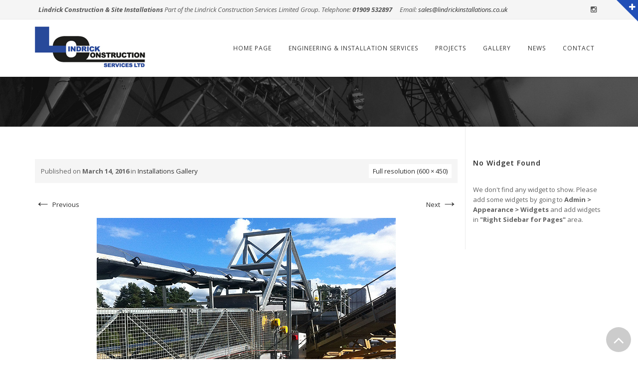

--- FILE ---
content_type: text/html; charset=UTF-8
request_url: http://www.lindrickinstallations.co.uk/installations-gallery/installation-7/
body_size: 14715
content:
<!DOCTYPE html>
<!--[if IE 7]>
<html class="ie ie7" lang="en-US">
<![endif]-->
<!--[if IE 8]>
<html class="ie ie8" lang="en-US">
<![endif]-->
<!--[if !(IE 7) | !(IE 8)  ]><!-->
<html lang="en-US">
<!--<![endif]-->
<head>
<meta charset="UTF-8">
<meta name="viewport" content="width=device-width, initial-scale=1">
<title>
- Lindrick Installations</title>
<link rel="profile" href="http://gmpg.org/xfn/11">
<link rel="pingback" href="http://www.lindrickinstallations.co.uk/xmlrpc.php">

<meta name='robots' content='index, follow, max-image-preview:large, max-snippet:-1, max-video-preview:-1' />

	<!-- This site is optimized with the Yoast SEO plugin v21.8.1 - https://yoast.com/wordpress/plugins/seo/ -->
	<link rel="canonical" href="http://www.lindrickinstallations.co.uk/installations-gallery/installation-7/" />
	<meta property="og:locale" content="en_US" />
	<meta property="og:type" content="article" />
	<meta property="og:title" content="- Lindrick Installations" />
	<meta property="og:url" content="http://www.lindrickinstallations.co.uk/installations-gallery/installation-7/" />
	<meta property="og:site_name" content="Lindrick Installations" />
	<meta property="article:modified_time" content="2016-03-16T19:55:37+00:00" />
	<meta property="og:image" content="http://www.lindrickinstallations.co.uk/installations-gallery/installation-7" />
	<meta property="og:image:width" content="600" />
	<meta property="og:image:height" content="450" />
	<meta property="og:image:type" content="image/jpeg" />
	<meta name="twitter:card" content="summary_large_image" />
	<script type="application/ld+json" class="yoast-schema-graph">{"@context":"https://schema.org","@graph":[{"@type":"WebPage","@id":"http://www.lindrickinstallations.co.uk/installations-gallery/installation-7/","url":"http://www.lindrickinstallations.co.uk/installations-gallery/installation-7/","name":"- Lindrick Installations","isPartOf":{"@id":"http://www.lindrickinstallations.co.uk/#website"},"primaryImageOfPage":{"@id":"http://www.lindrickinstallations.co.uk/installations-gallery/installation-7/#primaryimage"},"image":{"@id":"http://www.lindrickinstallations.co.uk/installations-gallery/installation-7/#primaryimage"},"thumbnailUrl":"http://www.lindrickinstallations.co.uk/wp-content/uploads/2016/03/installation-7.jpg","datePublished":"2016-03-14T13:35:29+00:00","dateModified":"2016-03-16T19:55:37+00:00","breadcrumb":{"@id":"http://www.lindrickinstallations.co.uk/installations-gallery/installation-7/#breadcrumb"},"inLanguage":"en-US","potentialAction":[{"@type":"ReadAction","target":["http://www.lindrickinstallations.co.uk/installations-gallery/installation-7/"]}]},{"@type":"ImageObject","inLanguage":"en-US","@id":"http://www.lindrickinstallations.co.uk/installations-gallery/installation-7/#primaryimage","url":"http://www.lindrickinstallations.co.uk/wp-content/uploads/2016/03/installation-7.jpg","contentUrl":"http://www.lindrickinstallations.co.uk/wp-content/uploads/2016/03/installation-7.jpg","width":600,"height":450,"caption":"Installations Gallery Image"},{"@type":"BreadcrumbList","@id":"http://www.lindrickinstallations.co.uk/installations-gallery/installation-7/#breadcrumb","itemListElement":[{"@type":"ListItem","position":1,"name":"Home","item":"https://www.lindrickinstallations.co.uk/"},{"@type":"ListItem","position":2,"name":"Installations Gallery","item":"https://www.lindrickinstallations.co.uk/installations-gallery/"}]},{"@type":"WebSite","@id":"http://www.lindrickinstallations.co.uk/#website","url":"http://www.lindrickinstallations.co.uk/","name":"Lindrick Installations","description":"Engineering, Steel Fabrication and Installation Services","potentialAction":[{"@type":"SearchAction","target":{"@type":"EntryPoint","urlTemplate":"http://www.lindrickinstallations.co.uk/?s={search_term_string}"},"query-input":"required name=search_term_string"}],"inLanguage":"en-US"}]}</script>
	<!-- / Yoast SEO plugin. -->


<link rel='dns-prefetch' href='//fonts.googleapis.com' />
<link rel="alternate" type="application/rss+xml" title="Lindrick Installations &raquo; Feed" href="http://www.lindrickinstallations.co.uk/feed/" />
<script type="text/javascript">
window._wpemojiSettings = {"baseUrl":"https:\/\/s.w.org\/images\/core\/emoji\/14.0.0\/72x72\/","ext":".png","svgUrl":"https:\/\/s.w.org\/images\/core\/emoji\/14.0.0\/svg\/","svgExt":".svg","source":{"concatemoji":"http:\/\/www.lindrickinstallations.co.uk\/wp-includes\/js\/wp-emoji-release.min.js?ver=6.2.8"}};
/*! This file is auto-generated */
!function(e,a,t){var n,r,o,i=a.createElement("canvas"),p=i.getContext&&i.getContext("2d");function s(e,t){p.clearRect(0,0,i.width,i.height),p.fillText(e,0,0);e=i.toDataURL();return p.clearRect(0,0,i.width,i.height),p.fillText(t,0,0),e===i.toDataURL()}function c(e){var t=a.createElement("script");t.src=e,t.defer=t.type="text/javascript",a.getElementsByTagName("head")[0].appendChild(t)}for(o=Array("flag","emoji"),t.supports={everything:!0,everythingExceptFlag:!0},r=0;r<o.length;r++)t.supports[o[r]]=function(e){if(p&&p.fillText)switch(p.textBaseline="top",p.font="600 32px Arial",e){case"flag":return s("\ud83c\udff3\ufe0f\u200d\u26a7\ufe0f","\ud83c\udff3\ufe0f\u200b\u26a7\ufe0f")?!1:!s("\ud83c\uddfa\ud83c\uddf3","\ud83c\uddfa\u200b\ud83c\uddf3")&&!s("\ud83c\udff4\udb40\udc67\udb40\udc62\udb40\udc65\udb40\udc6e\udb40\udc67\udb40\udc7f","\ud83c\udff4\u200b\udb40\udc67\u200b\udb40\udc62\u200b\udb40\udc65\u200b\udb40\udc6e\u200b\udb40\udc67\u200b\udb40\udc7f");case"emoji":return!s("\ud83e\udef1\ud83c\udffb\u200d\ud83e\udef2\ud83c\udfff","\ud83e\udef1\ud83c\udffb\u200b\ud83e\udef2\ud83c\udfff")}return!1}(o[r]),t.supports.everything=t.supports.everything&&t.supports[o[r]],"flag"!==o[r]&&(t.supports.everythingExceptFlag=t.supports.everythingExceptFlag&&t.supports[o[r]]);t.supports.everythingExceptFlag=t.supports.everythingExceptFlag&&!t.supports.flag,t.DOMReady=!1,t.readyCallback=function(){t.DOMReady=!0},t.supports.everything||(n=function(){t.readyCallback()},a.addEventListener?(a.addEventListener("DOMContentLoaded",n,!1),e.addEventListener("load",n,!1)):(e.attachEvent("onload",n),a.attachEvent("onreadystatechange",function(){"complete"===a.readyState&&t.readyCallback()})),(e=t.source||{}).concatemoji?c(e.concatemoji):e.wpemoji&&e.twemoji&&(c(e.twemoji),c(e.wpemoji)))}(window,document,window._wpemojiSettings);
</script>
<style type="text/css">
img.wp-smiley,
img.emoji {
	display: inline !important;
	border: none !important;
	box-shadow: none !important;
	height: 1em !important;
	width: 1em !important;
	margin: 0 0.07em !important;
	vertical-align: -0.1em !important;
	background: none !important;
	padding: 0 !important;
}
</style>
	<link rel='stylesheet' id='wp-block-library-css' href='http://www.lindrickinstallations.co.uk/wp-includes/css/dist/block-library/style.min.css?ver=6.2.8' type='text/css' media='all' />
<link rel='stylesheet' id='fca-ept4-column-css-css' href='http://www.lindrickinstallations.co.uk/wp-content/plugins/easy-pricing-tables/includes/v4/blocks/column/column.min.css?ver=4.1.1' type='text/css' media='all' />
<link rel='stylesheet' id='fca-ept-editor-style-css' href='http://www.lindrickinstallations.co.uk/wp-content/plugins/easy-pricing-tables/assets/blocks/editor/fca-ept-editor.min.css?ver=4.1.1' type='text/css' media='all' />
<link rel='stylesheet' id='fca-ept-layout1-style-css' href='http://www.lindrickinstallations.co.uk/wp-content/plugins/easy-pricing-tables/assets/blocks/layout1/fca-ept-layout1.min.css?ver=4.1.1' type='text/css' media='all' />
<link rel='stylesheet' id='fca-ept-layout2-style-css' href='http://www.lindrickinstallations.co.uk/wp-content/plugins/easy-pricing-tables/assets/blocks/layout2/fca-ept-layout2.min.css?ver=4.1.1' type='text/css' media='all' />
<link rel='stylesheet' id='classic-theme-styles-css' href='http://www.lindrickinstallations.co.uk/wp-includes/css/classic-themes.min.css?ver=6.2.8' type='text/css' media='all' />
<style id='global-styles-inline-css' type='text/css'>
body{--wp--preset--color--black: #000000;--wp--preset--color--cyan-bluish-gray: #abb8c3;--wp--preset--color--white: #ffffff;--wp--preset--color--pale-pink: #f78da7;--wp--preset--color--vivid-red: #cf2e2e;--wp--preset--color--luminous-vivid-orange: #ff6900;--wp--preset--color--luminous-vivid-amber: #fcb900;--wp--preset--color--light-green-cyan: #7bdcb5;--wp--preset--color--vivid-green-cyan: #00d084;--wp--preset--color--pale-cyan-blue: #8ed1fc;--wp--preset--color--vivid-cyan-blue: #0693e3;--wp--preset--color--vivid-purple: #9b51e0;--wp--preset--gradient--vivid-cyan-blue-to-vivid-purple: linear-gradient(135deg,rgba(6,147,227,1) 0%,rgb(155,81,224) 100%);--wp--preset--gradient--light-green-cyan-to-vivid-green-cyan: linear-gradient(135deg,rgb(122,220,180) 0%,rgb(0,208,130) 100%);--wp--preset--gradient--luminous-vivid-amber-to-luminous-vivid-orange: linear-gradient(135deg,rgba(252,185,0,1) 0%,rgba(255,105,0,1) 100%);--wp--preset--gradient--luminous-vivid-orange-to-vivid-red: linear-gradient(135deg,rgba(255,105,0,1) 0%,rgb(207,46,46) 100%);--wp--preset--gradient--very-light-gray-to-cyan-bluish-gray: linear-gradient(135deg,rgb(238,238,238) 0%,rgb(169,184,195) 100%);--wp--preset--gradient--cool-to-warm-spectrum: linear-gradient(135deg,rgb(74,234,220) 0%,rgb(151,120,209) 20%,rgb(207,42,186) 40%,rgb(238,44,130) 60%,rgb(251,105,98) 80%,rgb(254,248,76) 100%);--wp--preset--gradient--blush-light-purple: linear-gradient(135deg,rgb(255,206,236) 0%,rgb(152,150,240) 100%);--wp--preset--gradient--blush-bordeaux: linear-gradient(135deg,rgb(254,205,165) 0%,rgb(254,45,45) 50%,rgb(107,0,62) 100%);--wp--preset--gradient--luminous-dusk: linear-gradient(135deg,rgb(255,203,112) 0%,rgb(199,81,192) 50%,rgb(65,88,208) 100%);--wp--preset--gradient--pale-ocean: linear-gradient(135deg,rgb(255,245,203) 0%,rgb(182,227,212) 50%,rgb(51,167,181) 100%);--wp--preset--gradient--electric-grass: linear-gradient(135deg,rgb(202,248,128) 0%,rgb(113,206,126) 100%);--wp--preset--gradient--midnight: linear-gradient(135deg,rgb(2,3,129) 0%,rgb(40,116,252) 100%);--wp--preset--duotone--dark-grayscale: url('#wp-duotone-dark-grayscale');--wp--preset--duotone--grayscale: url('#wp-duotone-grayscale');--wp--preset--duotone--purple-yellow: url('#wp-duotone-purple-yellow');--wp--preset--duotone--blue-red: url('#wp-duotone-blue-red');--wp--preset--duotone--midnight: url('#wp-duotone-midnight');--wp--preset--duotone--magenta-yellow: url('#wp-duotone-magenta-yellow');--wp--preset--duotone--purple-green: url('#wp-duotone-purple-green');--wp--preset--duotone--blue-orange: url('#wp-duotone-blue-orange');--wp--preset--font-size--small: 13px;--wp--preset--font-size--medium: 20px;--wp--preset--font-size--large: 36px;--wp--preset--font-size--x-large: 42px;--wp--preset--spacing--20: 0.44rem;--wp--preset--spacing--30: 0.67rem;--wp--preset--spacing--40: 1rem;--wp--preset--spacing--50: 1.5rem;--wp--preset--spacing--60: 2.25rem;--wp--preset--spacing--70: 3.38rem;--wp--preset--spacing--80: 5.06rem;--wp--preset--shadow--natural: 6px 6px 9px rgba(0, 0, 0, 0.2);--wp--preset--shadow--deep: 12px 12px 50px rgba(0, 0, 0, 0.4);--wp--preset--shadow--sharp: 6px 6px 0px rgba(0, 0, 0, 0.2);--wp--preset--shadow--outlined: 6px 6px 0px -3px rgba(255, 255, 255, 1), 6px 6px rgba(0, 0, 0, 1);--wp--preset--shadow--crisp: 6px 6px 0px rgba(0, 0, 0, 1);}:where(.is-layout-flex){gap: 0.5em;}body .is-layout-flow > .alignleft{float: left;margin-inline-start: 0;margin-inline-end: 2em;}body .is-layout-flow > .alignright{float: right;margin-inline-start: 2em;margin-inline-end: 0;}body .is-layout-flow > .aligncenter{margin-left: auto !important;margin-right: auto !important;}body .is-layout-constrained > .alignleft{float: left;margin-inline-start: 0;margin-inline-end: 2em;}body .is-layout-constrained > .alignright{float: right;margin-inline-start: 2em;margin-inline-end: 0;}body .is-layout-constrained > .aligncenter{margin-left: auto !important;margin-right: auto !important;}body .is-layout-constrained > :where(:not(.alignleft):not(.alignright):not(.alignfull)){max-width: var(--wp--style--global--content-size);margin-left: auto !important;margin-right: auto !important;}body .is-layout-constrained > .alignwide{max-width: var(--wp--style--global--wide-size);}body .is-layout-flex{display: flex;}body .is-layout-flex{flex-wrap: wrap;align-items: center;}body .is-layout-flex > *{margin: 0;}:where(.wp-block-columns.is-layout-flex){gap: 2em;}.has-black-color{color: var(--wp--preset--color--black) !important;}.has-cyan-bluish-gray-color{color: var(--wp--preset--color--cyan-bluish-gray) !important;}.has-white-color{color: var(--wp--preset--color--white) !important;}.has-pale-pink-color{color: var(--wp--preset--color--pale-pink) !important;}.has-vivid-red-color{color: var(--wp--preset--color--vivid-red) !important;}.has-luminous-vivid-orange-color{color: var(--wp--preset--color--luminous-vivid-orange) !important;}.has-luminous-vivid-amber-color{color: var(--wp--preset--color--luminous-vivid-amber) !important;}.has-light-green-cyan-color{color: var(--wp--preset--color--light-green-cyan) !important;}.has-vivid-green-cyan-color{color: var(--wp--preset--color--vivid-green-cyan) !important;}.has-pale-cyan-blue-color{color: var(--wp--preset--color--pale-cyan-blue) !important;}.has-vivid-cyan-blue-color{color: var(--wp--preset--color--vivid-cyan-blue) !important;}.has-vivid-purple-color{color: var(--wp--preset--color--vivid-purple) !important;}.has-black-background-color{background-color: var(--wp--preset--color--black) !important;}.has-cyan-bluish-gray-background-color{background-color: var(--wp--preset--color--cyan-bluish-gray) !important;}.has-white-background-color{background-color: var(--wp--preset--color--white) !important;}.has-pale-pink-background-color{background-color: var(--wp--preset--color--pale-pink) !important;}.has-vivid-red-background-color{background-color: var(--wp--preset--color--vivid-red) !important;}.has-luminous-vivid-orange-background-color{background-color: var(--wp--preset--color--luminous-vivid-orange) !important;}.has-luminous-vivid-amber-background-color{background-color: var(--wp--preset--color--luminous-vivid-amber) !important;}.has-light-green-cyan-background-color{background-color: var(--wp--preset--color--light-green-cyan) !important;}.has-vivid-green-cyan-background-color{background-color: var(--wp--preset--color--vivid-green-cyan) !important;}.has-pale-cyan-blue-background-color{background-color: var(--wp--preset--color--pale-cyan-blue) !important;}.has-vivid-cyan-blue-background-color{background-color: var(--wp--preset--color--vivid-cyan-blue) !important;}.has-vivid-purple-background-color{background-color: var(--wp--preset--color--vivid-purple) !important;}.has-black-border-color{border-color: var(--wp--preset--color--black) !important;}.has-cyan-bluish-gray-border-color{border-color: var(--wp--preset--color--cyan-bluish-gray) !important;}.has-white-border-color{border-color: var(--wp--preset--color--white) !important;}.has-pale-pink-border-color{border-color: var(--wp--preset--color--pale-pink) !important;}.has-vivid-red-border-color{border-color: var(--wp--preset--color--vivid-red) !important;}.has-luminous-vivid-orange-border-color{border-color: var(--wp--preset--color--luminous-vivid-orange) !important;}.has-luminous-vivid-amber-border-color{border-color: var(--wp--preset--color--luminous-vivid-amber) !important;}.has-light-green-cyan-border-color{border-color: var(--wp--preset--color--light-green-cyan) !important;}.has-vivid-green-cyan-border-color{border-color: var(--wp--preset--color--vivid-green-cyan) !important;}.has-pale-cyan-blue-border-color{border-color: var(--wp--preset--color--pale-cyan-blue) !important;}.has-vivid-cyan-blue-border-color{border-color: var(--wp--preset--color--vivid-cyan-blue) !important;}.has-vivid-purple-border-color{border-color: var(--wp--preset--color--vivid-purple) !important;}.has-vivid-cyan-blue-to-vivid-purple-gradient-background{background: var(--wp--preset--gradient--vivid-cyan-blue-to-vivid-purple) !important;}.has-light-green-cyan-to-vivid-green-cyan-gradient-background{background: var(--wp--preset--gradient--light-green-cyan-to-vivid-green-cyan) !important;}.has-luminous-vivid-amber-to-luminous-vivid-orange-gradient-background{background: var(--wp--preset--gradient--luminous-vivid-amber-to-luminous-vivid-orange) !important;}.has-luminous-vivid-orange-to-vivid-red-gradient-background{background: var(--wp--preset--gradient--luminous-vivid-orange-to-vivid-red) !important;}.has-very-light-gray-to-cyan-bluish-gray-gradient-background{background: var(--wp--preset--gradient--very-light-gray-to-cyan-bluish-gray) !important;}.has-cool-to-warm-spectrum-gradient-background{background: var(--wp--preset--gradient--cool-to-warm-spectrum) !important;}.has-blush-light-purple-gradient-background{background: var(--wp--preset--gradient--blush-light-purple) !important;}.has-blush-bordeaux-gradient-background{background: var(--wp--preset--gradient--blush-bordeaux) !important;}.has-luminous-dusk-gradient-background{background: var(--wp--preset--gradient--luminous-dusk) !important;}.has-pale-ocean-gradient-background{background: var(--wp--preset--gradient--pale-ocean) !important;}.has-electric-grass-gradient-background{background: var(--wp--preset--gradient--electric-grass) !important;}.has-midnight-gradient-background{background: var(--wp--preset--gradient--midnight) !important;}.has-small-font-size{font-size: var(--wp--preset--font-size--small) !important;}.has-medium-font-size{font-size: var(--wp--preset--font-size--medium) !important;}.has-large-font-size{font-size: var(--wp--preset--font-size--large) !important;}.has-x-large-font-size{font-size: var(--wp--preset--font-size--x-large) !important;}
.wp-block-navigation a:where(:not(.wp-element-button)){color: inherit;}
:where(.wp-block-columns.is-layout-flex){gap: 2em;}
.wp-block-pullquote{font-size: 1.5em;line-height: 1.6;}
</style>
<link rel='stylesheet' id='contact-form-7-css' href='http://www.lindrickinstallations.co.uk/wp-content/plugins/contact-form-7/includes/css/styles.css?ver=5.8.7' type='text/css' media='all' />
<link rel='stylesheet' id='rs-plugin-settings-css' href='http://www.lindrickinstallations.co.uk/wp-content/plugins/revslider/public/assets/css/settings.css?ver=5.4.8.1' type='text/css' media='all' />
<style id='rs-plugin-settings-inline-css' type='text/css'>
#rs-demo-id {}
</style>
<link rel='stylesheet' id='dashicons-css' href='http://www.lindrickinstallations.co.uk/wp-includes/css/dashicons.min.css?ver=6.2.8' type='text/css' media='all' />
<link rel='stylesheet' id='hover-css' href='http://www.lindrickinstallations.co.uk/wp-content/themes/howes/css/hover.min.css?ver=6.2.8' type='text/css' media='all' />
<link rel='stylesheet' id='flexslider-css' href='http://www.lindrickinstallations.co.uk/wp-content/plugins/js_composer/assets/lib/bower/flexslider/flexslider.min.css?ver=5.4.7' type='text/css' media='all' />
<link rel='stylesheet' id='fontawesome-css' href='http://www.lindrickinstallations.co.uk/wp-content/themes/howes/css/fonticon-library/font-awesome/css/thememount-font-awesome.min.css?ver=6.2.8' type='text/css' media='all' />
<link rel='stylesheet' id='nivo-slider-css-css' href='http://www.lindrickinstallations.co.uk/wp-content/plugins/js_composer/assets/lib/bower/nivoslider/nivo-slider.min.css?ver=5.4.7' type='text/css' media='all' />
<link rel='stylesheet' id='nivo-slider-theme-css' href='http://www.lindrickinstallations.co.uk/wp-content/plugins/js_composer/assets/lib/bower/nivoslider/themes/default/default.min.css?ver=5.4.7' type='text/css' media='all' />
<link rel='stylesheet' id='owl-carousel-css' href='http://www.lindrickinstallations.co.uk/wp-content/themes/howes/css/owl.carousel.min.css?ver=6.2.8' type='text/css' media='all' />
<link rel='stylesheet' id='prettyphoto-css' href='http://www.lindrickinstallations.co.uk/wp-content/plugins/js_composer/assets/lib/prettyphoto/css/prettyPhoto.min.css?ver=5.4.7' type='text/css' media='all' />
<link rel='stylesheet' id='bootstrap-css' href='http://www.lindrickinstallations.co.uk/wp-content/themes/howes/css/bootstrap.min.css?ver=6.2.8' type='text/css' media='all' />
<link rel='stylesheet' id='multi-columns-row-css' href='http://www.lindrickinstallations.co.uk/wp-content/themes/howes/css/multi-columns-row.min.css?ver=6.2.8' type='text/css' media='all' />
<link rel='stylesheet' id='bootstrap-theme-css' href='http://www.lindrickinstallations.co.uk/wp-content/themes/howes/css/bootstrap-theme.min.css?ver=6.2.8' type='text/css' media='all' />
<link rel='stylesheet' id='js_composer_front-css' href='http://www.lindrickinstallations.co.uk/wp-content/plugins/js_composer/assets/css/js_composer.min.css?ver=5.4.7' type='text/css' media='all' />
<link rel='stylesheet' id='howes-main-style-css' href='http://www.lindrickinstallations.co.uk/wp-content/themes/howes/style.min.css?ver=6.2.8' type='text/css' media='all' />
<link rel='stylesheet' id='howes-dynamic-style-css' href='http://www.lindrickinstallations.co.uk/wp-content/themes/howes/css/dynamic-style.min.css?ver=6.2.8' type='text/css' media='all' />
<!--[if lt IE 10]>
<link rel='stylesheet' id='howes-ie-css' href='http://www.lindrickinstallations.co.uk/wp-content/themes/howes/css/ie.min.css?ver=6.2.8' type='text/css' media='all' />
<![endif]-->
<link rel='stylesheet' id='howes-responsive-style-css' href='http://www.lindrickinstallations.co.uk/wp-content/themes/howes/css/responsive.min.css?ver=6.2.8' type='text/css' media='all' />
<link rel='stylesheet' id='redux-google-fonts-howes-css' href='http://fonts.googleapis.com/css?family=Open+Sans%3A400%2C600%7CRoboto+Slab%3A400&#038;ver=1644489126' type='text/css' media='all' />
<script type='text/javascript' src='http://www.lindrickinstallations.co.uk/wp-includes/js/jquery/jquery.min.js?ver=3.6.4' id='jquery-core-js'></script>
<script type='text/javascript' src='http://www.lindrickinstallations.co.uk/wp-includes/js/jquery/jquery-migrate.min.js?ver=3.4.0' id='jquery-migrate-js'></script>
<script type='text/javascript' src='http://www.lindrickinstallations.co.uk/wp-content/plugins/revslider/public/assets/js/jquery.themepunch.tools.min.js?ver=5.4.8.1' id='tp-tools-js'></script>
<script type='text/javascript' src='http://www.lindrickinstallations.co.uk/wp-content/plugins/revslider/public/assets/js/jquery.themepunch.revolution.min.js?ver=5.4.8.1' id='revmin-js'></script>
<script type='text/javascript' src='http://www.lindrickinstallations.co.uk/wp-content/plugins/js_composer/assets/lib/bower/isotope/dist/isotope.pkgd.min.js?ver=5.4.7' id='isotope-js'></script>
<script type='text/javascript' src='http://www.lindrickinstallations.co.uk/wp-content/themes/howes/js/functions.min.js?ver=2013-07-18' id='howes-script-js'></script>
<script type='text/javascript' src='http://www.lindrickinstallations.co.uk/wp-content/themes/howes/js/bootstrap-tooltip.min.js?ver=6.2.8' id='bootstrap-tooltip-js'></script>
<script type='text/javascript' src='http://www.lindrickinstallations.co.uk/wp-content/themes/howes/js/jquery.sticky.min.js?ver=6.2.8' id='sticky-js'></script>
<script type='text/javascript' src='http://www.lindrickinstallations.co.uk/wp-content/themes/howes/js/owl.carousel.min.js?ver=6.2.8' id='owl-carousel-js'></script>
<script type='text/javascript' src='http://www.lindrickinstallations.co.uk/wp-content/themes/howes/js/SmoothScroll.min.js?ver=6.2.8' id='SmoothScroll-js'></script>
<link rel="https://api.w.org/" href="http://www.lindrickinstallations.co.uk/wp-json/" /><link rel="alternate" type="application/json" href="http://www.lindrickinstallations.co.uk/wp-json/wp/v2/media/64" /><link rel="EditURI" type="application/rsd+xml" title="RSD" href="http://www.lindrickinstallations.co.uk/xmlrpc.php?rsd" />
<link rel="wlwmanifest" type="application/wlwmanifest+xml" href="http://www.lindrickinstallations.co.uk/wp-includes/wlwmanifest.xml" />
<meta name="generator" content="WordPress 6.2.8" />
<link rel='shortlink' href='http://www.lindrickinstallations.co.uk/?p=64' />
<link rel="alternate" type="application/json+oembed" href="http://www.lindrickinstallations.co.uk/wp-json/oembed/1.0/embed?url=http%3A%2F%2Fwww.lindrickinstallations.co.uk%2Finstallations-gallery%2Finstallation-7%2F" />
<link rel="alternate" type="text/xml+oembed" href="http://www.lindrickinstallations.co.uk/wp-json/oembed/1.0/embed?url=http%3A%2F%2Fwww.lindrickinstallations.co.uk%2Finstallations-gallery%2Finstallation-7%2F&#038;format=xml" />
<link rel="icon" type="image/png" sizes="16x16" href="http://www.lindrickinstallations.co.uk/wp-content/uploads/2016/03/favicon.png">
<meta name="apple-mobile-web-app-title" content="Lindrick Installations">
<meta name="application-name" content="Lindrick Installations">
<meta name="msapplication-TileColor" content="#ffffff">
	
	<script type="text/javascript">
		var tm_breakpoint = 1200;
	</script>
	
	<style type="text/css">
.tm-header-overlay .thememount-titlebar-wrapper .thememount-titlebar-inner-wrapper{	
	padding-top: 155px;
}
.thememount-header-style-3.tm-header-overlay .thememount-titlebar-wrapper .thememount-titlebar-inner-wrapper{
	padding-top: 210px;
}
</style>
		
		<script type="text/javascript">	var ajaxurl = 'http://www.lindrickinstallations.co.uk/wp-admin/admin-ajax.php';	</script><meta name="generator" content="Powered by WPBakery Page Builder - drag and drop page builder for WordPress."/>
<!--[if lte IE 9]><link rel="stylesheet" type="text/css" href="http://www.lindrickinstallations.co.uk/wp-content/plugins/js_composer/assets/css/vc_lte_ie9.min.css" media="screen"><![endif]--><meta name="generator" content="Powered by Slider Revolution 5.4.8.1 - responsive, Mobile-Friendly Slider Plugin for WordPress with comfortable drag and drop interface." />
<script type="text/javascript">function setREVStartSize(e){									
						try{ e.c=jQuery(e.c);var i=jQuery(window).width(),t=9999,r=0,n=0,l=0,f=0,s=0,h=0;
							if(e.responsiveLevels&&(jQuery.each(e.responsiveLevels,function(e,f){f>i&&(t=r=f,l=e),i>f&&f>r&&(r=f,n=e)}),t>r&&(l=n)),f=e.gridheight[l]||e.gridheight[0]||e.gridheight,s=e.gridwidth[l]||e.gridwidth[0]||e.gridwidth,h=i/s,h=h>1?1:h,f=Math.round(h*f),"fullscreen"==e.sliderLayout){var u=(e.c.width(),jQuery(window).height());if(void 0!=e.fullScreenOffsetContainer){var c=e.fullScreenOffsetContainer.split(",");if (c) jQuery.each(c,function(e,i){u=jQuery(i).length>0?u-jQuery(i).outerHeight(!0):u}),e.fullScreenOffset.split("%").length>1&&void 0!=e.fullScreenOffset&&e.fullScreenOffset.length>0?u-=jQuery(window).height()*parseInt(e.fullScreenOffset,0)/100:void 0!=e.fullScreenOffset&&e.fullScreenOffset.length>0&&(u-=parseInt(e.fullScreenOffset,0))}f=u}else void 0!=e.minHeight&&f<e.minHeight&&(f=e.minHeight);e.c.closest(".rev_slider_wrapper").css({height:f})					
						}catch(d){console.log("Failure at Presize of Slider:"+d)}						
					};</script>

<style id="custom-css-css">ul.gdpr{margin-top:10px;margin-left:-8px !important;margin-bottom:10px}ul.gdpr li{padding:8px 0}.gdpr-link a{color:#214FB7}.gdpr-link a:hover{color:#000}</style>
<style type="text/css" title="dynamic-css" class="options-output">body{background-color:#ffffff;}body #main{background-color:#ffffff;}body{font-family:"Open Sans",'Trebuchet MS', Helvetica, sans-serif;line-height:20px;font-weight:400;font-style:normal;color:#626262;font-size:13px;}h1{font-family:"Open Sans",'Trebuchet MS', Helvetica, sans-serif;line-height:40px;font-weight:400;font-style:normal;color:#282828;font-size:30px;}h2{font-family:"Open Sans",'Trebuchet MS', Helvetica, sans-serif;line-height:30px;font-weight:600;font-style:normal;color:#282828;font-size:20px;}h3{font-family:"Open Sans",'Trebuchet MS', Helvetica, sans-serif;line-height:26px;font-weight:600;font-style:normal;color:#282828;font-size:14px;}h4{font-family:"Open Sans",'Trebuchet MS', Helvetica, sans-serif;line-height:20px;font-weight:600;font-style:normal;color:#282828;font-size:18px;}h5{font-family:"Open Sans",'Trebuchet MS', Helvetica, sans-serif;line-height:24px;font-weight:400;font-style:normal;color:#888888;font-size:16px;}h6{font-family:"Open Sans",'Trebuchet MS', Helvetica, sans-serif;line-height:22px;font-weight:400;font-style:normal;color:#282828;font-size:14px;}.thememount-heading-wrapper h1, .thememount-heading-wrapper h2, .thememount-heading-wrapper h3, .thememount-heading-wrapper h4, .thememount-heading-wrapper h5, .thememount-heading-wrapper h6{font-family:"Open Sans",'Trebuchet MS', Helvetica, sans-serif;line-height:30px;letter-spacing:1px;font-weight:400;font-style:normal;color:#282828;}.thememount-heading-wrapper.thememount-heading-wrapper-align-right p.thememount-subheading, .thememount-heading-wrapper.thememount-heading-wrapper-align-left p.thememount-subheading, .thememount-heading-wrapper.thememount-heading-wrapper-align-center p.thememount-subheading, .thememount-heading-wrapper-align-top p.thememount-subheading{font-family:"Open Sans",'Trebuchet MS', Helvetica, sans-serif;line-height:30px;letter-spacing:0.5px;font-weight:400;font-style:normal;color:#828282;}body .widget .widget-title, body .widget .widgettitle, #navbar #site-navigation .mega-menu-wrap .mega-menu.mega-menu-horizontal .mega-sub-menu > li.mega-menu-item > h4.mega-block-title{font-family:"Open Sans",'Trebuchet MS', Helvetica, sans-serif;line-height:20px;font-weight:600;font-style:normal;color:#282828;font-size:18px;}.woocommerce button.button, .woocommerce-page button.button, input, .vc_btn, .woocommerce-page a.button, .button, .wpb_button, button, .woocommerce input.button, .woocommerce-page input.button, .tp-button.big, .woocommerce #content input.button, .woocommerce #respond input#submit, .woocommerce a.button, .woocommerce button.button, .woocommerce input.button, .woocommerce-page #content input.button, .woocommerce-page #respond input#submit, .woocommerce-page a.button, .woocommerce-page button.button, .woocommerce-page input.button{font-family:"Open Sans",'Trebuchet MS', Helvetica, sans-serif;font-weight:normal;font-style:normal;}.wpb_tabs_nav a.ui-tabs-anchor, body .wpb_accordion .wpb_accordion_wrapper .wpb_accordion_header a, .vc_progress_bar .vc_label{font-family:"Open Sans",'Trebuchet MS', Helvetica, sans-serif;line-height:15px;font-weight:400;font-style:normal;font-size:13px;}div.thememount-fbar-box-w{background-repeat:no-repeat;background-size:cover;background-position:center center;}ul.nav-menu li a, div.nav-menu > ul li a, #navbar #site-navigation .mega-menu-wrap .mega-menu.mega-menu-horizontal > li.mega-menu-item > a{font-family:"Open Sans",'Trebuchet MS', Helvetica, sans-serif;line-height:12px;font-weight:normal;font-style:normal;color:#333333;font-size:12px;}ul.nav-menu li ul li a, div.nav-menu > ul li ul li a, #navbar #site-navigation .mega-menu-wrap .mega-menu.mega-menu-horizontal .mega-sub-menu a, #navbar #site-navigation .mega-menu-wrap .mega-menu.mega-menu-horizontal .mega-sub-menu a.mega-menu-link, #navbar #site-navigation .mega-menu-wrap .mega-menu.mega-menu-horizontal .mega-sub-menu > li.mega-menu-item-type-widget{font-family:"Open Sans",'Trebuchet MS', Helvetica, sans-serif;line-height:18px;font-weight:400;font-style:normal;color:#676767;font-size:13px;}ul.nav-menu li ul, div.nav-menu > ul .children, #navbar #site-navigation .mega-menu-wrap .mega-menu.mega-menu-horizontal .mega-sub-menu, #navbar #site-navigation .mega-menu-wrap .mega-menu.mega-menu-horizontal .mega-sub-menu a:hover, #navbar #site-navigation .mega-menu-wrap .mega-menu.mega-menu-horizontal .mega-sub-menu li:hover > a, #navbar #site-navigation .mega-menu-wrap .mega-menu.mega-menu-horizontal .mega-sub-menu a, #navbar #site-navigation .mega-menu-wrap .mega-menu.mega-menu-horizontal .mega-sub-menu a.mega-menu-link{background-color:#ffffff;}#navbar #site-navigation .mega-menu-wrap .mega-menu.mega-menu-horizontal .mega-sub-menu > li.mega-menu-item > h4.mega-block-title{font-family:"Roboto Slab",'Trebuchet MS', Helvetica, sans-serif;line-height:20px;font-weight:400;font-style:normal;color:#282828;font-size:18px;}#page footer.site-footer > div.footer{background-color:#080808;}</style><noscript><style type="text/css"> .wpb_animate_when_almost_visible { opacity: 1; }</style></noscript><style type="text/css">/** Mega Menu CSS: fs **/</style>

<!--[if lt IE 9]>
	<script src="http://www.lindrickinstallations.co.uk/wp-content/themes/howes/js/html5.js"></script>
<![endif]-->
<script>
  (function(i,s,o,g,r,a,m){i['GoogleAnalyticsObject']=r;i[r]=i[r]||function(){
  (i[r].q=i[r].q||[]).push(arguments)},i[r].l=1*new Date();a=s.createElement(o),
  m=s.getElementsByTagName(o)[0];a.async=1;a.src=g;m.parentNode.insertBefore(a,m)
  })(window,document,'script','https://www.google-analytics.com/analytics.js','ga');

  ga('create', 'UA-39080826-1', 'auto');
  ga('send', 'pageview');

</script>
</head>

<body class="attachment attachment-template-default attachmentid-64 attachment-jpeg thememount-responsive-on thememount-wide thememount-header-style-1 thememount-page-full-width thememount-maxmegamenu-active single-author wpb-js-composer js-comp-ver-5.4.7 vc_responsive">


<div class="main-holder animsition">
<div id="page" class="hfeed site">
<header id="masthead" class="site-header  header-text-color-dark" role="banner">
  <div class="headerblock tm-mmenu-active-color-skin tm-dmenu-active-color-skin tm-dmenu-sep-grey">
    <span class="thememount-fbar-btn"><a href="#" data-closeicon="fa-minus" data-openicon="fa-plus"><i class="tmicon-fa-plus"></i> <span>Search</span></a></span>		
		<div class="thememount-fbar-box-w thememount-fbar-text-white thememount-fbar-bg-dark">
			<div class="container thememount-fbar-box" style="">
				<aside id="text-4" class="widget widget_text col-xs-12 col-sm-6 col-md-4 col-lg-4"><h3 class="widget-title">Lindrick Installation Services</h3>			<div class="textwidget"><p>Engineering and Steel Fabrication Services – From Concept through to Installation. Established in 2004, Lindrick Construction and Site Installations has steadily grown and expanded to provide a high quality and professional service, allowing us to carry out Manufacture, Installation and Commissioning for a wide range of long serving clients.</p>
<p>Over the years we have expanded our work base to include fully refurbished offices and a purpose built large Engineering Workshop, enabling us to carry out manufacturing and fabrication works off-site.</p>
</div>
		</aside><aside id="text-5" class="widget widget_text col-xs-12 col-sm-6 col-md-4 col-lg-4"><h3 class="widget-title">Quick Enquiry</h3>			<div class="textwidget"><div class="wpcf7 no-js" id="wpcf7-f50-o1" lang="en-US" dir="ltr">
<div class="screen-reader-response">
<p role="status" aria-live="polite" aria-atomic="true">
<ul></ul>
</div>
<form action="/installations-gallery/installation-7/#wpcf7-f50-o1" method="post" class="wpcf7-form init" aria-label="Contact form" novalidate="novalidate" data-status="init">
<div style="display: none;">
<input type="hidden" name="_wpcf7" value="50" /><br />
<input type="hidden" name="_wpcf7_version" value="5.8.7" /><br />
<input type="hidden" name="_wpcf7_locale" value="en_US" /><br />
<input type="hidden" name="_wpcf7_unit_tag" value="wpcf7-f50-o1" /><br />
<input type="hidden" name="_wpcf7_container_post" value="0" /><br />
<input type="hidden" name="_wpcf7_posted_data_hash" value="" />
</div>
<p>Your Name (required)
</p>
<p><span class="wpcf7-form-control-wrap" data-name="your-name"><input size="40" class="wpcf7-form-control wpcf7-text wpcf7-validates-as-required" aria-required="true" aria-invalid="false" value="" type="text" name="your-name" /></span>
</p>
<p>Your Email (required)
</p>
<p><span class="wpcf7-form-control-wrap" data-name="your-email"><input size="40" class="wpcf7-form-control wpcf7-email wpcf7-validates-as-required wpcf7-text wpcf7-validates-as-email" aria-required="true" aria-invalid="false" value="" type="email" name="your-email" /></span>
</p>
<p>Your Message
</p>
<p><span class="wpcf7-form-control-wrap" data-name="your-message"><textarea cols="40" rows="10" class="wpcf7-form-control wpcf7-textarea" aria-invalid="false" name="your-message"></textarea></span>
</p>
<p><strong>Are you a human?</strong>
</p>
<p><input type="hidden" name="_wpcf7_captcha_challenge_captcha-170" value="3092887075" /><img class="wpcf7-form-control wpcf7-captchac wpcf7-captcha-captcha-170" width="72" height="24" alt="captcha" src="http://www.lindrickinstallations.co.uk/wp-content/uploads/wpcf7_captcha/3092887075.png" />
</p>
<p><span class="wpcf7-form-control-wrap" data-name="captcha-170"><input size="4" maxlength="4" class="wpcf7-form-control wpcf7-captchar textfield-f" autocomplete="off" aria-invalid="false" value="" type="text" name="captcha-170" /></span>
</p>
<p>Please check this box if you opt in and accept to your data being stored. <a href="http://www.lindrickinstallations.co.uk/privacy-cookie-policy/">Privacy Policy</a>.
</p>
<p><span class="wpcf7-form-control-wrap" data-name="acceptance-54"><span class="wpcf7-form-control wpcf7-acceptance optional"><span class="wpcf7-list-item"><input type="checkbox" name="acceptance-54" value="1" aria-invalid="false" /></span></span></span>
</p>
<p><input class="wpcf7-form-control wpcf7-submit has-spinner" type="submit" value="Send" />
</p>
<div class="wpcf7-response-output" aria-hidden="true"></div>
</form>
</div>
</div>
		</aside><aside id="thememount_widget_contact-2" class="widget thememount_widget_contact col-xs-12 col-sm-6 col-md-4 col-lg-4"><h3 class="widget-title">Get in touch</h3><ul class="thememount_widget_contact_wrapper">			
			<li class="thememount-contact-phonenumber tmicon-fa-phone">01909 532897</li>			<li class="thememount-contact-email tmicon-fa-envelope-o"><a href="mailto:sales@lindrickinstallations.co.uk" target="_blank">sales@lindrickinstallations.co.uk</a></li>			<li class="thememount-contact-website tmicon-fa-globe"><a href="http://www.lindrickinstallations.co.uk" target="_blank">www.lindrickinstallations.co.uk</a></li>			<li class="thememount-contact-address  tmicon-fa-map-marker">Claylands Cottage<br />
Claylands Industrial Estate<br />
Worksop<br />
Nottinghamshire<br />
S81 7BE</li>			<li class="thememount-contact-time tmicon-fa-clock-o">Mon to Sat - 9:00am to 5.30pm <br />
(Sunday Closed)</li>			
			</ul></aside>			</div>
		</div>
		
		    
			<div class="thememount-topbar thememount-topbar-textcolor-dark ">
				<div class="container">
					<div class="table-row">
						<div class="thememount-tb-content thememount-flexible-width-left"><em><ul class="top-contact"><li><strong>Lindrick Construction &amp; Site Installations</strong> Part of the Lindrick Construction Services Limited Group. Telephone: <strong>01909 532897 </strong></li><li> Email: <a href="mailto:sales@lindrickinstallations.co.uk">sales@lindrickinstallations.co.uk</a></li></ul></em></div><div class="thememount-tb-social thememount-flexible-width-right"><ul class="social-icons"><li class="instagram"><a target="_blank" href="https://www.instagram.com/lindrickconstruction/" title="Instagram" data-toggle="tooltip"><i class="tmicon-fa-instagram"></i></a></li></ul></div>
					</div>
				</div>
			</div>    <div id="stickable-header" class="header-inner masthead-header-stickyOnScroll">
      <div class="container">
        <div class="headercontent clearfix">
          <div class="headerlogo thememount-logotype-image tm-stickylogo-no">
            <span class="site-title"> <a class="home-link" href="http://www.lindrickinstallations.co.uk/" title="Lindrick Installations" rel="home">
                            <img class="thememount-logo-img standardlogo" src="http://www.lindrickinstallations.co.uk/wp-content/uploads/2016/03/lindrick-construction-logo.jpg" alt="Lindrick Installations" width="221" height="87">
			  
			  			  
                            </a> </span>
            <h2 class="site-description">
              Engineering, Steel Fabrication and Installation Services            </h2>
          </div>
		  
		  		  
          <div id="navbar">
            <nav id="site-navigation" class="navigation main-navigation" role="navigation" data-sticky-height="73">
            <div class="header-controls">
				
								
				
                              </div>
              <h3 class="menu-toggle">
                <span>Toggle menu</span><i class="tmicon-fa-navicon"></i>              </h3>
              <a class="screen-reader-text skip-link" href="#content" title="Skip to content">
              Skip to content              </a>
              <div class="menu-main-menu-container nav-menu-wrapper"><ul id="menu-lindrick-installations-top-menu" class="nav-menu"><li id="menu-item-19" class="menu-item menu-item-type-post_type menu-item-object-page menu-item-home menu-item-19"><a href="http://www.lindrickinstallations.co.uk/">Home Page</a></li>
<li id="menu-item-20" class="menu-item menu-item-type-post_type menu-item-object-page menu-item-20"><a href="http://www.lindrickinstallations.co.uk/engineering-installation-services/">Engineering &#038; Installation Services</a></li>
<li id="menu-item-21" class="menu-item menu-item-type-post_type menu-item-object-page menu-item-21"><a href="http://www.lindrickinstallations.co.uk/engineering-installation-projects/">Projects</a></li>
<li id="menu-item-22" class="menu-item menu-item-type-post_type menu-item-object-page menu-item-22"><a href="http://www.lindrickinstallations.co.uk/installations-gallery/">Gallery</a></li>
<li id="menu-item-23" class="menu-item menu-item-type-post_type menu-item-object-page menu-item-23"><a href="http://www.lindrickinstallations.co.uk/news/">News</a></li>
<li id="menu-item-24" class="menu-item menu-item-type-post_type menu-item-object-page menu-item-24"><a href="http://www.lindrickinstallations.co.uk/enquiries/">Contact</a></li>
</ul></div>                            
            </nav>
            <!-- #site-navigation --> 
			
			<script type="text/javascript">
				tm_hide_togle_link();
			</script>
			
          </div>
		  		  <!-- #navbar --> 
        </div>
        <!-- .row --> 
      </div>
    </div>
  </div>
  		

				<div class="thememount-titlebar-wrapper entry-header thememount-without-subtitle thememount-no-breadcrumb thememount-without-proj-navigation thememount-header-without-breadcrumb thememount-titlebar-bgimg-img2 thememount-titlebar-textcolor-white tm-titlebar-view-left"  style="background-image:url('http://www.lindrickinstallations.co.uk/wp-content/uploads/2016/03/topbar-back.jpg');" >
			<div class="thememount-titlebar-inner-wrapper">
				<div class="thememount-titlebar-main">
					<div class="container">
						<div class="entry-title-wrapper ">
							<h1 class="entry-title"></h1>
						</div>
											</div><!-- .container -->
				</div><!-- .thememount-titlebar-main -->
			</div><!-- .thememount-titlebar-inner-wrapper -->
		</div><!-- .thememount-titlebar-wrapper -->

		
		  </header>
<!-- #masthead -->

<div id="main" class="site-main">

<div class="container">
<div class="row">

	<div id="primary" class="content-area col-md-9 col-lg-9 col-xs-12">
		<div id="content" class="site-content" role="main">
			<article id="post-64" class="image-attachment post-64 attachment type-attachment status-inherit hentry">
			
				<header class="entry-header">
				
				
											<h1 class="entry-title"></h1>
										

					<div class="entry-meta">
						<span class="attachment-meta">Published on <time class="entry-date" datetime="2016-03-14T13:35:29+01:00">March 14, 2016</time> in <a href="http://www.lindrickinstallations.co.uk/installations-gallery/" title="Return to Installations Gallery" rel="gallery">Installations Gallery</a></span><span class="attachment-meta full-size-link"><a href="http://www.lindrickinstallations.co.uk/wp-content/uploads/2016/03/installation-7.jpg" title="Link to full-size image">Full resolution (600 &times; 450)</a></span>					</div><!-- .entry-meta -->
				</header><!-- .entry-header -->

				<div class="entry-content">
					<nav id="image-navigation" class="navigation image-navigation" role="navigation">
						<span class="nav-previous"><a href='http://www.lindrickinstallations.co.uk/installations-gallery/installation-6/'><span class="meta-nav">&larr;</span> Previous</a></span>
						<span class="nav-next"><a href='http://www.lindrickinstallations.co.uk/installations-gallery/installation-8/'>Next <span class="meta-nav">&rarr;</span></a></span>
					</nav><!-- #image-navigation -->

					<div class="entry-attachment">
						<div class="attachment">
							<a href="http://www.lindrickinstallations.co.uk/installations-gallery/installation-1/" title="" rel="attachment"><img width="600" height="450" src="http://www.lindrickinstallations.co.uk/wp-content/uploads/2016/03/installation-7.jpg" class="attachment-724x724 size-724x724" alt="Installations Gallery Image" decoding="async" loading="lazy" srcset="http://www.lindrickinstallations.co.uk/wp-content/uploads/2016/03/installation-7.jpg 600w, http://www.lindrickinstallations.co.uk/wp-content/uploads/2016/03/installation-7-300x225.jpg 300w" sizes="(max-width: 600px) 100vw, 600px" /></a>
													</div><!-- .attachment -->
					</div><!-- .entry-attachment -->

					
				</div><!-- .entry-content -->
				
								
			</article><!-- #post -->

			
		</div><!-- #content -->
	</div><!-- #primary -->

	



	
	
		
	<aside id="sidebar-right" class="widget-area col-md-3 col-lg-3 col-xs-12 sidebar" role="complementary">
		
			<div class="thememount-centertext">
				<h3>No Widget Found</h3>
				<br />
				<p>We don't find any widget to show. Please add some widgets by going to <strong>Admin > Appearance > Widgets</strong> and add widgets in <strong>"Right Sidebar for Pages"</strong> area.</p>
				
			</div>

				
	</aside><!-- #sidebar-right -->
	
	
	
	
</div><!-- .row -->
</div><!-- .container -->

				
		</div><!-- #main -->
		<footer id="colophon" class="site-footer" role="contentinfo">
        	<div class="footer footer-text-color-white">
							<div class="container">
					<div class="row">
							
	<div id="secondary" class="sidebar-container" role="complementary">
		
				<div class="widget-area col-xs-12 col-sm-6 col-md-3 col-lg-3">
			<aside id="text-3" class="widget widget_text"><h3 class="widget-title">Lindrick Installations</h3>			<div class="textwidget"><p>Engineering and Steel Fabrication Services – From Concept through to Installation. Established in 2004, Lindrick Construction and Site Installations has steadily grown and expanded to provide a high quality and professional service, allowing us to carry out Manufacture, Installation and Commissioning for a wide range of long serving clients.</p>
<p><a href="http://www.lindrickinstallations.co.uk/privacy-cookie-policy/">Privacy / Cookie Policy</a></p>
</div>
		</aside>		</div><!-- .widget-area -->
				
				<div class="widget-area col-xs-12 col-sm-6 col-md-3 col-lg-3">
					<aside id="thememount-recent-posts-2" class="widget thememount_widget_recent_entries">		<h3 class="widget-title">Latest News</h3>		<ul>
					<li>
									<a href="http://www.lindrickinstallations.co.uk/silo-installation-at-mansfield-sands/"><img width="150" height="150" src="http://www.lindrickinstallations.co.uk/wp-content/uploads/2014/11/mansfield-sans1-150x150.jpg" class="attachment-thumbnail size-thumbnail wp-post-image" alt="" decoding="async" loading="lazy" /></a>
									<a href="http://www.lindrickinstallations.co.uk/silo-installation-at-mansfield-sands/">Silo Installation at Mansfield Sands</a>
				<span class="post-date">November 28, 2014</span>
			</li>
				</ul>
		</aside>		</div><!-- .widget-area -->
				
				<div class="widget-area col-xs-12 col-sm-6 col-md-3 col-lg-3">
			<aside id="nav_menu-2" class="widget widget_nav_menu"><h3 class="widget-title">Lindrick Construction Group</h3><div class="menu-lc-footer-menu-container"><ul id="menu-lc-footer-menu" class="menu"><li id="menu-item-227" class="menu-item menu-item-type-post_type menu-item-object-page menu-item-home menu-item-227"><a href="http://www.lindrickinstallations.co.uk/">Lindrick Engineering Home Page</a></li>
<li id="menu-item-189" class="menu-item menu-item-type-custom menu-item-object-custom menu-item-189"><a href="http://www.lindrickconstruction.com">Lindrick Construction Group</a></li>
<li id="menu-item-190" class="menu-item menu-item-type-custom menu-item-object-custom menu-item-home menu-item-190"><a href="http://www.lindrickinstallations.co.uk">Lindrick Installations /  Fabrication</a></li>
<li id="menu-item-191" class="menu-item menu-item-type-custom menu-item-object-custom menu-item-191"><a href="http://www.lindrickelectrical.co.uk">Lindrick Electrical Services</a></li>
<li id="menu-item-192" class="menu-item menu-item-type-custom menu-item-object-custom menu-item-192"><a href="http://www.lindrickbuilding.co.uk">Lindrick Building Services</a></li>
<li id="menu-item-195" class="menu-item menu-item-type-custom menu-item-object-custom menu-item-195"><a href="https://www.dfkltd.co.uk">Direct Factory Kitchens</a></li>
</ul></div></aside>		</div><!-- .widget-area -->
				
				<div class="widget-area col-xs-12 col-sm-6 col-md-3 col-lg-3">
			<aside id="text-2" class="widget widget_text"><h3 class="widget-title">Get in Touch</h3>			<div class="textwidget"><p><strong>Lindrick Installations</strong><br />
<span style="font-size:12px">Part of Lindrick Construction Services Limited</span></p>
<p>Claylands Cottage<br />
Claylands Industrial Estate<br />
Worksop<br />
Nottinghamshire<br />
S81 7BE</p>
<p>Telephone: <strong>01909 532897</strong><br />
Email: <a href="mailto:sales@lindrickinstallations.co.uk" Title="Email Us Direct">sales@lindrickinstallations.co.uk</a></p>
</div>
		</aside>		</div><!-- .widget-area -->
				
		
	</div><!-- #secondary -->
	
	
						</div>
				</div>
            </div>
			<div class="site-info footer-info-text-color-dark">
                <div class="container">
					<div class="row">
					
											
						<div class="col-xs-12 copyright">
							<span class="thememount_footer_text"><img src="http://www.lindrickinstallations.co.uk/images/accreditation-logos.jpg" alt="Accreditation Logos" width="80%" /><br />
<br />
<span style="font-size: 12px;"><strong>Lindrick Electrical Services</strong> in Worksop, Nottinghamshire is part of Lindrick Construction Services Limited<br />
Copyright © 2026 <a href="http://www.lindrickinstallations.co.uk">Lindrick Installations</a>. All rights reserved. <a href="http://www.lindrickinstallations.co.uk/privacy-cookie-policy/">Privacy Statement / Cookie Policy</a></span><br />
<br />
</span> 
						</div><!--.copyright -->
                    </div><!--.row -->
				</div><!-- .container -->
			</div><!-- .site-info -->
		</footer><!-- #colophon -->
	</div><!-- #page -->
	
	</div><!-- .main-holder.animsition -->

    <a id="totop" href="#top" style="display: inline;"><i class="tmicon-fa-angle-up"></i></a>
    
	<script type='text/javascript' src='http://www.lindrickinstallations.co.uk/wp-content/plugins/easy-pricing-tables/includes/v4/blocks/table/table-frontend.min.js?ver=4.1.1' id='fca-ept4-frontend-js-js'></script>
<script type='text/javascript' src='http://www.lindrickinstallations.co.uk/wp-includes/js/dist/vendor/lodash.min.js?ver=4.17.19' id='lodash-js'></script>
<script type='text/javascript' id='lodash-js-after'>
window.lodash = _.noConflict();
</script>
<script type='text/javascript' src='http://www.lindrickinstallations.co.uk/wp-includes/js/dist/vendor/wp-polyfill-inert.min.js?ver=3.1.2' id='wp-polyfill-inert-js'></script>
<script type='text/javascript' src='http://www.lindrickinstallations.co.uk/wp-includes/js/dist/vendor/regenerator-runtime.min.js?ver=0.13.11' id='regenerator-runtime-js'></script>
<script type='text/javascript' src='http://www.lindrickinstallations.co.uk/wp-includes/js/dist/vendor/wp-polyfill.min.js?ver=3.15.0' id='wp-polyfill-js'></script>
<script type='text/javascript' src='http://www.lindrickinstallations.co.uk/wp-includes/js/dist/autop.min.js?ver=43197d709df445ccf849' id='wp-autop-js'></script>
<script type='text/javascript' src='http://www.lindrickinstallations.co.uk/wp-includes/js/dist/blob.min.js?ver=e7b4ea96175a89b263e2' id='wp-blob-js'></script>
<script type='text/javascript' src='http://www.lindrickinstallations.co.uk/wp-includes/js/dist/block-serialization-default-parser.min.js?ver=30ffd7e7e199f10b2a6d' id='wp-block-serialization-default-parser-js'></script>
<script type='text/javascript' src='http://www.lindrickinstallations.co.uk/wp-includes/js/dist/vendor/react.min.js?ver=18.2.0' id='react-js'></script>
<script type='text/javascript' src='http://www.lindrickinstallations.co.uk/wp-includes/js/dist/hooks.min.js?ver=4169d3cf8e8d95a3d6d5' id='wp-hooks-js'></script>
<script type='text/javascript' src='http://www.lindrickinstallations.co.uk/wp-includes/js/dist/deprecated.min.js?ver=6c963cb9494ba26b77eb' id='wp-deprecated-js'></script>
<script type='text/javascript' src='http://www.lindrickinstallations.co.uk/wp-includes/js/dist/dom.min.js?ver=e03c89e1dd68aee1cb3a' id='wp-dom-js'></script>
<script type='text/javascript' src='http://www.lindrickinstallations.co.uk/wp-includes/js/dist/vendor/react-dom.min.js?ver=18.2.0' id='react-dom-js'></script>
<script type='text/javascript' src='http://www.lindrickinstallations.co.uk/wp-includes/js/dist/escape-html.min.js?ver=03e27a7b6ae14f7afaa6' id='wp-escape-html-js'></script>
<script type='text/javascript' src='http://www.lindrickinstallations.co.uk/wp-includes/js/dist/element.min.js?ver=b3bda690cfc516378771' id='wp-element-js'></script>
<script type='text/javascript' src='http://www.lindrickinstallations.co.uk/wp-includes/js/dist/is-shallow-equal.min.js?ver=20c2b06ecf04afb14fee' id='wp-is-shallow-equal-js'></script>
<script type='text/javascript' src='http://www.lindrickinstallations.co.uk/wp-includes/js/dist/i18n.min.js?ver=9e794f35a71bb98672ae' id='wp-i18n-js'></script>
<script type='text/javascript' id='wp-i18n-js-after'>
wp.i18n.setLocaleData( { 'text direction\u0004ltr': [ 'ltr' ] } );
</script>
<script type='text/javascript' src='http://www.lindrickinstallations.co.uk/wp-includes/js/dist/keycodes.min.js?ver=184b321fa2d3bc7fd173' id='wp-keycodes-js'></script>
<script type='text/javascript' src='http://www.lindrickinstallations.co.uk/wp-includes/js/dist/priority-queue.min.js?ver=422e19e9d48b269c5219' id='wp-priority-queue-js'></script>
<script type='text/javascript' src='http://www.lindrickinstallations.co.uk/wp-includes/js/dist/compose.min.js?ver=e6696709310303823358' id='wp-compose-js'></script>
<script type='text/javascript' src='http://www.lindrickinstallations.co.uk/wp-includes/js/dist/private-apis.min.js?ver=6f247ed2bc3571743bba' id='wp-private-apis-js'></script>
<script type='text/javascript' src='http://www.lindrickinstallations.co.uk/wp-includes/js/dist/redux-routine.min.js?ver=bc3e989c53f7707d8c31' id='wp-redux-routine-js'></script>
<script type='text/javascript' src='http://www.lindrickinstallations.co.uk/wp-includes/js/dist/data.min.js?ver=d1a755ff331dc3fc3100' id='wp-data-js'></script>
<script type='text/javascript' id='wp-data-js-after'>
( function() {
	var userId = 0;
	var storageKey = "WP_DATA_USER_" + userId;
	wp.data
		.use( wp.data.plugins.persistence, { storageKey: storageKey } );
} )();
</script>
<script type='text/javascript' src='http://www.lindrickinstallations.co.uk/wp-includes/js/dist/html-entities.min.js?ver=36a4a255da7dd2e1bf8e' id='wp-html-entities-js'></script>
<script type='text/javascript' src='http://www.lindrickinstallations.co.uk/wp-includes/js/dist/shortcode.min.js?ver=7539044b04e6bca57f2e' id='wp-shortcode-js'></script>
<script type='text/javascript' src='http://www.lindrickinstallations.co.uk/wp-includes/js/dist/blocks.min.js?ver=db4d7166612dd5d7c55f' id='wp-blocks-js'></script>
<script type='text/javascript' src='http://www.lindrickinstallations.co.uk/wp-content/plugins/easy-pricing-tables/assets/blocks/editor/fca-ept-editor-common.min.js?ver=4.1.1' id='fca_ept_editor_common_script-js'></script>
<script type='text/javascript' src='http://www.lindrickinstallations.co.uk/wp-content/plugins/easy-pricing-tables/assets/blocks/editor/fca-ept-sidebar.min.js?ver=4.1.1' id='fca_ept_sidebar_script-js'></script>
<script type='text/javascript' src='http://www.lindrickinstallations.co.uk/wp-content/plugins/easy-pricing-tables/assets/blocks/editor/fca-ept-toolbar.min.js?ver=4.1.1' id='fca_ept_toolbar_script-js'></script>
<script type='text/javascript' id='fca_ept_editor_script-js-extra'>
/* <![CDATA[ */
var fcaEptEditorData = {"edition":"Free","directory":"http:\/\/www.lindrickinstallations.co.uk\/wp-content\/plugins\/easy-pricing-tables","woo_integration":"","toggle_integration":"","ajax_url":"http:\/\/www.lindrickinstallations.co.uk\/wp-admin\/admin-ajax.php","edit_url":"http:\/\/www.lindrickinstallations.co.uk\/wp-admin\/edit.php","fa_classes":"","debug":"","theme_support":{"wide":false,"block_styles":false},"post_type":"attachment"};
/* ]]> */
</script>
<script type='text/javascript' src='http://www.lindrickinstallations.co.uk/wp-content/plugins/easy-pricing-tables/assets/blocks/editor/fca-ept-editor.min.js?ver=4.1.1' id='fca_ept_editor_script-js'></script>
<script type='text/javascript' src='http://www.lindrickinstallations.co.uk/wp-content/plugins/easy-pricing-tables/assets/blocks/layout1/fca-ept-layout1.min.js?ver=4.1.1' id='fca_ept_layout1_script-js'></script>
<script type='text/javascript' src='http://www.lindrickinstallations.co.uk/wp-content/plugins/easy-pricing-tables/assets/blocks/layout2/fca-ept-layout2.min.js?ver=4.1.1' id='fca_ept_layout2_script-js'></script>
<script type='text/javascript' src='http://www.lindrickinstallations.co.uk/wp-content/plugins/contact-form-7/includes/swv/js/index.js?ver=5.8.7' id='swv-js'></script>
<script type='text/javascript' id='contact-form-7-js-extra'>
/* <![CDATA[ */
var wpcf7 = {"api":{"root":"http:\/\/www.lindrickinstallations.co.uk\/wp-json\/","namespace":"contact-form-7\/v1"},"cached":"1"};
/* ]]> */
</script>
<script type='text/javascript' src='http://www.lindrickinstallations.co.uk/wp-content/plugins/contact-form-7/includes/js/index.js?ver=5.8.7' id='contact-form-7-js'></script>
<script type='text/javascript' src='http://www.lindrickinstallations.co.uk/wp-content/plugins/js_composer/assets/lib/bower/flexslider/jquery.flexslider-min.js?ver=5.4.7' id='flexslider-js'></script>
<script type='text/javascript' src='http://www.lindrickinstallations.co.uk/wp-content/plugins/js_composer/assets/lib/bower/nivoslider/jquery.nivo.slider.pack.js?ver=5.4.7' id='nivo-slider-js'></script>
<script type='text/javascript' src='http://www.lindrickinstallations.co.uk/wp-content/plugins/js_composer/assets/lib/prettyphoto/js/jquery.prettyPhoto.min.js?ver=5.4.7' id='prettyphoto-js'></script>
<script type='text/javascript' src='http://www.lindrickinstallations.co.uk/wp-includes/js/hoverIntent.min.js?ver=1.10.2' id='hoverIntent-js'></script>
<script type='text/javascript' src='http://www.lindrickinstallations.co.uk/wp-content/plugins/megamenu/js/maxmegamenu.js?ver=3.7' id='megamenu-js'></script>
	
		
</body>
</html>

<!-- Page generated by LiteSpeed Cache 5.2 on 2026-01-21 03:42:55 -->

--- FILE ---
content_type: text/plain
request_url: https://www.google-analytics.com/j/collect?v=1&_v=j102&a=690205139&t=pageview&_s=1&dl=http%3A%2F%2Fwww.lindrickinstallations.co.uk%2Finstallations-gallery%2Finstallation-7%2F&ul=en-us%40posix&dt=-%20Lindrick%20Installations&sr=1280x720&vp=1280x720&_u=IEBAAEABAAAAACAAI~&jid=2070812623&gjid=1599025945&cid=2099592419.1768963378&tid=UA-39080826-1&_gid=1035304545.1768963378&_r=1&_slc=1&z=1453763874
body_size: -454
content:
2,cG-FP9V5JD9YR

--- FILE ---
content_type: application/javascript
request_url: http://www.lindrickinstallations.co.uk/wp-content/plugins/easy-pricing-tables/assets/blocks/editor/fca-ept-editor.min.js?ver=4.1.1
body_size: 1892
content:
function fca_ept_main_edit(props){return fcaEptEditorData.debug&&console.log(props),fca_ept_reusable_block_init(),window.setTimeout(function(){fca_ept_handle_image_heights_toggle(props)},50),!0===props.attributes.showLayoutPickerScreen?fca_ept_layout_picker_screen(props):el(wp.element.Fragment,{},fca_ept_toolbar_controls(props),fca_ept_icon_dropdown(props),fca_ept_sidebar_settings(props),fca_ept_tooltip_modal(props),fca_ept_button_modal(props),fca_ept_woo_modal(props),fca_ept_confirm_modal(props),eval("fca_ept_"+props.attributes.selectedLayout+"_block_edit")(props))}function fca_ept_layout_picker_screen(t){var e=wp.data.select("core/block-editor").getSelectedBlock();if(e&&"fatcatapps/easy-pricing-tables"!==e.name)return null;var a=el(wp.components.Button,{variant:"primary",onClick:function(){window.open("https://fatcatapps.com/easypricingtables/","_blank")}},"Learn more");return el(wp.element.Fragment,{},el(wp.components.Modal,{title:"Choose a template",isDismissible:!1,shouldCloseOnClickOutside:""!==t.attributes.selectedLayout,className:"fca-ept-modal",onRequestClose:function(){t.setAttributes({showLayoutPickerScreen:!1})}},el("div",{className:"fca-ept-layout-selection"},el("div",{className:"layout-container"},el("div",{className:"layout",onClick:function(){fca_ept_maybe_set_defaults(t),fca_ept_set_layout1_attributes(t)}},el("img",{width:600,height:401,src:fcaEptEditorData.directory+"/assets/blocks/screenshots/layout1.png"}),a),el("div",{className:"layout",onClick:function(){fca_ept_maybe_set_defaults(t),fca_ept_set_layout2_attributes(t)}},el("img",{width:600,height:410,src:fcaEptEditorData.directory+"/assets/blocks/screenshots/layout2.png"}),a),el("div",{className:"Free"===fcaEptEditorData.edition?"layout pro-only":"layout",onClick:function(){"Free"===fcaEptEditorData.edition?window.open("https://fatcatapps.com/easypricingtables/","_blank"):(fca_ept_maybe_set_defaults(t),fca_ept_set_layout3_attributes(t))}},el("img",{width:600,height:357,src:fcaEptEditorData.directory+"/assets/blocks/screenshots/layout3.png"}),a),el("div",{className:"Free"===fcaEptEditorData.edition?"layout pro-only":"layout",onClick:function(){"Free"===fcaEptEditorData.edition?window.open("https://fatcatapps.com/easypricingtables/","_blank"):(fca_ept_maybe_set_defaults(t),fca_ept_set_layout4_attributes(t))}},el("img",{width:600,height:257,src:fcaEptEditorData.directory+"/assets/blocks/screenshots/layout4.png"}),a),el("div",{className:"Free"===fcaEptEditorData.edition?"layout pro-only":"layout",onClick:function(){"Free"===fcaEptEditorData.edition?window.open("https://fatcatapps.com/easypricingtables/","_blank"):(fca_ept_maybe_set_defaults(t),fca_ept_set_layout5_attributes(t))}},el("img",{width:600,height:252,src:fcaEptEditorData.directory+"/assets/blocks/screenshots/layout5.png"}),a),el("div",{className:"Free"===fcaEptEditorData.edition?"layout pro-only":"layout",onClick:function(){"Free"===fcaEptEditorData.edition?window.open("https://fatcatapps.com/easypricingtables/","_blank"):(fca_ept_maybe_set_defaults(t),fca_ept_set_layout6_attributes(t))}},el("img",{width:600,height:311,src:fcaEptEditorData.directory+"/assets/blocks/screenshots/layout6.png"}),a),el("div",{className:"Free"===fcaEptEditorData.edition?"layout pro-only":"layout",onClick:function(){"Free"===fcaEptEditorData.edition?window.open("https://fatcatapps.com/easypricingtables/","_blank"):(fca_ept_maybe_set_defaults(t),fca_ept_set_layout7_attributes(t))}},el("img",{width:600,height:350,src:fcaEptEditorData.directory+"/assets/blocks/screenshots/layout7.png"}),a),el("div",{className:"Free"===fcaEptEditorData.edition?"layout pro-only":"layout",onClick:function(){"Free"===fcaEptEditorData.edition?window.open("https://fatcatapps.com/easypricingtables/","_blank"):(fca_ept_maybe_set_defaults(t),fca_ept_set_layout8_attributes(t))}},el("img",{width:600,height:304,src:fcaEptEditorData.directory+"/assets/blocks/screenshots/layout8.png"}),a),el("div",{className:"Free"===fcaEptEditorData.edition?"layout pro-only":"layout",onClick:function(){"Free"===fcaEptEditorData.edition?window.open("https://fatcatapps.com/easypricingtables/","_blank"):(fca_ept_maybe_set_defaults(t),fca_ept_set_layout9_attributes(t))}},el("img",{width:600,height:253,src:fcaEptEditorData.directory+"/assets/blocks/screenshots/layout9.png"}),a)))))}function fca_ept_main_attributes(){return{align:{type:"string"},selectedLayout:{type:"string",default:""},selectedCol:{type:"int",default:0},selectedSection:{type:"string",default:"features"},tableID:{type:"string",default:""},customCSS:{type:"string",default:""},columnSettings:{type:"string",default:""},comparisonText:{type:"string",default:"<li>Comparison 1</li><li>Comparison 2</li><li>Comparison 3</li><li>Comparison 4</li>"},selectedRange:{type:"string",default:""},showLayoutPickerScreen:{type:"boolean",default:!0},showIconDropdown:{type:"boolean",default:!1},showWooModal:{type:"boolean",default:!1},showURLModal:{type:"boolean",default:!1},showTooltipModal:{type:"boolean",default:!1},tooltipModalText:{type:"string",default:""},showImagesToggle:{type:"boolean",default:!1},matchHeightsToggle:{type:"boolean",default:!0},showPlanSubtextToggle:{type:"boolean"},showPriceSubtextToggle:{type:"boolean"},showButtonsToggle:{type:"boolean"},urlTargetToggle:{type:"boolean",default:!1},togglePeriodToggle:{type:"boolean",default:!1},togglePeriod:{type:"boolean",default:!1},togglePeriodText1:{type:"string",default:"Monthly"},togglePeriodText2:{type:"string",default:"Yearly"},layoutBGColor:{type:"string",default:"#f2f2f2"},layoutBGTint1:{type:"string",default:"rgb(245, 245, 245)"},layoutBGTint2:{type:"string",default:"#eeeeee"},layoutBGTint3:{type:"string",default:"#dddddd"},layoutBGTint4:{type:"string",default:"#7f8c8d"},layoutFontColor:{type:"string",default:"#333333"},layoutFontColor1:{type:"string",default:"#dddddd"},popularBorderColor:{type:"string",default:"rgb(220, 175, 15)"},planSvgColor:{type:"string",default:"rgba(15, 97, 216, 0.3)"},priceSubtextColor:{type:"string",default:"#0c1f28"},buttonColor:{type:"string",default:"#6236ff"},buttonFontColor:{type:"string",default:"#ffffff"},buttonBorderColor:{type:"string",default:"rgb(0,103,103)"},buttonBorderColorPop:{type:"string",default:"rgb(200,104,12)"},accentColor:{type:"string",default:"#6236ff"},fontFamily:{type:"string",default:"sans-serif"},popularFontSize:{type:"string",default:"75%"},planFontSize:{type:"string",default:"300%"},planSubtextFontSize:{type:"string",default:"100%"},priceFontSize:{type:"string",default:"400%"},pricePeriodFontSize:{type:"string",default:"100%"},priceBillingFontSize:{type:"string",default:"81.25%"},featuresFontSize:{type:"string",default:"125%"},buttonFontSize:{type:"string",default:"150%"},toggleFontSize:{type:"string",default:"112.5%"}}}function fca_ept_default_columnSettings(){return[{columnPopular:!1,popularText:"Most popular",planText1:"Starter",planText2:"Starter",planSvg:"&#xf155;",planImage:"",planSubText:"For getting started",priceText1:"$29",priceText2:"$290",pricePeriod1:"per month",pricePeriod2:"per year",priceBilling1:"billed monthly",priceBilling2:"billed annually",featuresText:"<li>Feature 1</li><li>Feature 2</li><li>Feature 3</li><li>Feature 4</li>",buttonText:"Add to Cart",buttonURL1:"https://www.fatcatapps.com",buttonURL2:"https://www.fatcatapps.com",wooProductID1:"",wooProductID2:"",useCustomWooTitle1:!1,useCustomWooTitle2:!1},{columnPopular:!0,popularText:"Most popular",planText1:"Pro",planText2:"Pro",planSvg:"&#xf09d;",planImage:"",planSubText:"Best for most users",priceText1:"$39",priceText2:"$390",pricePeriod1:"per month",pricePeriod2:"per year",priceBilling1:"billed monthly",priceBilling2:"billed annually",featuresText:"<li>Feature 1</li><li>Feature 2</li><li>Feature 3</li><li>Feature 4</li>",buttonText:"Add to Cart",buttonURL1:"https://www.fatcatapps.com",buttonURL2:"https://www.fatcatapps.com",wooProductID1:"",wooProductID2:"",useCustomWooTitle1:!1,useCustomWooTitle2:!1},{columnPopular:!1,popularText:"Most popular",planText1:"Elite",planText2:"Elite",planSvg:"&#xf219;",planImage:"",planSubText:"For enterprises",priceText1:"$49",priceText2:"$490",pricePeriod1:"per month",pricePeriod2:"per year",priceBilling1:"billed monthly",priceBilling2:"billed annually",featuresText:"<li>Feature 1</li><li>Feature 2</li><li>Feature 3</li><li>Feature 4</li>",buttonText:"Add to Cart",buttonURL1:"https://www.fatcatapps.com",buttonURL2:"https://www.fatcatapps.com",wooProductID1:"",wooProductID2:"",useCustomWooTitle1:!1,useCustomWooTitle2:!1}]}var wp=window.wp,el=wp.element.createElement,$=window.jQuery;wp.blocks.registerBlockType("fatcatapps/easy-pricing-tables",{title:"Easy Pricing Table",icon:"money-alt",category:"common",description:"",attributes:fca_ept_main_attributes(),supports:{align:fcaEptEditorData.theme_support.block_styles||fcaEptEditorData.theme_support.wide,html:!1,reusable:!1,removable:!1,customClassName:!1,inserter:!1},edit:fca_ept_main_edit,save:function(){return null}});